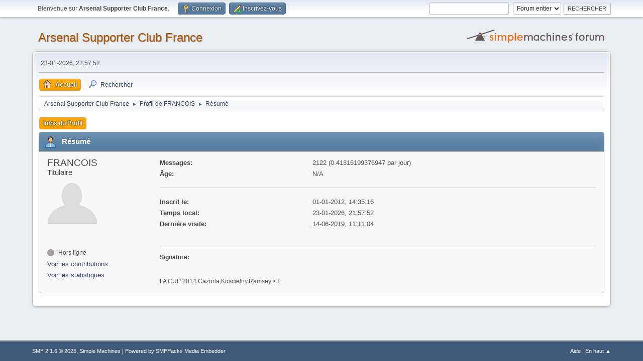

--- FILE ---
content_type: text/html; charset=UTF-8
request_url: https://ascfr.com/forums/index.php?PHPSESSID=2263e4c0b03b169367ba810b40b61410&action=profile;u=14182
body_size: 4461
content:
<!DOCTYPE html>
<html lang="fr-FR">
<head>
	<meta charset="UTF-8">
	<link rel="stylesheet" href="https://ascfr.com/forums/Themes/default/css/minified_65f68015de986a4d2bb9b751fb85b06d.css?smf216_1759185292">
	<style>
	img.avatar { max-width: 125px !important; max-height: 125px !important; }
	
	.postarea .bbc_img, .list_posts .bbc_img, .post .inner .bbc_img, form#reported_posts .bbc_img, #preview_body .bbc_img { max-width: min(100%,700px); }
	
	</style>
	<script>
		var smf_theme_url = "https://ascfr.com/forums/Themes/default";
		var smf_default_theme_url = "https://ascfr.com/forums/Themes/default";
		var smf_images_url = "https://ascfr.com/forums/Themes/default/images";
		var smf_smileys_url = "https://ascfr.com/forums/Smileys";
		var smf_smiley_sets = "aaron,akyhne,fugue,alienine,default";
		var smf_smiley_sets_default = "akyhne";
		var smf_avatars_url = "https://ascfr.com/forums/avatars";
		var smf_scripturl = "https://ascfr.com/forums/index.php?PHPSESSID=2263e4c0b03b169367ba810b40b61410&amp;";
		var smf_iso_case_folding = false;
		var smf_charset = "UTF-8";
		var smf_session_id = "acb8375caf3031b2e270e712260a8ae7";
		var smf_session_var = "c17705f";
		var smf_member_id = 0;
		var ajax_notification_text = 'Chargement...';
		var help_popup_heading_text = 'Un peu perdu? Laissez moi vous expliquer:';
		var banned_text = 'Désolé Invité, vous êtes banni de ce forum&nbsp;!';
		var smf_txt_expand = 'Étendre';
		var smf_txt_shrink = 'Réduire';
		var smf_collapseAlt = 'Cacher';
		var smf_expandAlt = 'Afficher';
		var smf_quote_expand = false;
		var allow_xhjr_credentials = false;
	</script>
	<script src="https://ajax.googleapis.com/ajax/libs/jquery/3.6.3/jquery.min.js"></script>
	<script src="https://ascfr.com/forums/Themes/default/scripts/YASM.js?smf216_1759185292"></script>
	<script src="https://ascfr.com/forums/Themes/default/scripts/minified_bccc7404281ffe1098d5fec6893098ec.js?smf216_1759185292"></script>
	<script>
	var smf_you_sure ='Êtes-vous sûr de vouloir faire cela ?';
	</script>
	<title>Profil de FRANCOIS</title>
	<meta name="viewport" content="width=device-width, initial-scale=1">
	<meta property="og:site_name" content="Arsenal Supporter Club France">
	<meta property="og:title" content="Profil de FRANCOIS">
	<meta property="og:url" content="https://ascfr.com/forums/index.php?PHPSESSID=2263e4c0b03b169367ba810b40b61410&amp;action=profile;u=14182">
	<meta property="og:description" content="Profil de FRANCOIS">
	<meta name="description" content="Profil de FRANCOIS">
	<meta name="theme-color" content="#557EA0">
	<link rel="canonical" href="https://ascfr.com/forums/index.php?action=profile;u=14182">
	<link rel="help" href="https://ascfr.com/forums/index.php?PHPSESSID=2263e4c0b03b169367ba810b40b61410&amp;action=help">
	<link rel="contents" href="https://ascfr.com/forums/index.php?PHPSESSID=2263e4c0b03b169367ba810b40b61410&amp;">
	<link rel="search" href="https://ascfr.com/forums/index.php?PHPSESSID=2263e4c0b03b169367ba810b40b61410&amp;action=search">
	<link rel="alternate" type="application/rss+xml" title="Arsenal Supporter Club France - Flux RSS" href="https://ascfr.com/forums/index.php?PHPSESSID=2263e4c0b03b169367ba810b40b61410&amp;action=.xml;type=rss2">
	<link rel="alternate" type="application/atom+xml" title="Arsenal Supporter Club France - Atom" href="https://ascfr.com/forums/index.php?PHPSESSID=2263e4c0b03b169367ba810b40b61410&amp;action=.xml;type=atom"><link rel="stylesheet" type="text/css" href="https://ascfr.com/forums/Themes/default/css/LikePosts.css" />
</head>
<body id="chrome" class="action_profile">
<div id="footerfix">
	<div id="top_section">
		<div class="inner_wrap">
			<ul class="floatleft" id="top_info">
				<li class="welcome">
					Bienvenue sur <strong>Arsenal Supporter Club France</strong>.
				</li>
				<li class="button_login">
					<a href="https://ascfr.com/forums/index.php?PHPSESSID=2263e4c0b03b169367ba810b40b61410&amp;action=login" class="open" onclick="return reqOverlayDiv(this.href, 'Connexion', 'login');">
						<span class="main_icons login"></span>
						<span class="textmenu">Connexion</span>
					</a>
				</li>
				<li class="button_signup">
					<a href="https://ascfr.com/forums/index.php?PHPSESSID=2263e4c0b03b169367ba810b40b61410&amp;action=signup" class="open">
						<span class="main_icons regcenter"></span>
						<span class="textmenu">Inscrivez-vous</span>
					</a>
				</li>
			</ul>
			<form id="search_form" class="floatright" action="https://ascfr.com/forums/index.php?PHPSESSID=2263e4c0b03b169367ba810b40b61410&amp;action=search2" method="post" accept-charset="UTF-8">
				<input type="search" name="search" value="">&nbsp;
				<select name="search_selection">
					<option value="all" selected>Forum entier </option>
				</select>
				<input type="submit" name="search2" value="Rechercher" class="button">
				<input type="hidden" name="advanced" value="0">
			</form>
		</div><!-- .inner_wrap -->
	</div><!-- #top_section -->
	<div id="header">
		<h1 class="forumtitle">
			<a id="top" href="https://ascfr.com/forums/index.php?PHPSESSID=2263e4c0b03b169367ba810b40b61410&amp;">Arsenal Supporter Club France</a>
		</h1>
		<img id="smflogo" src="https://ascfr.com/forums/Themes/default/images/smflogo.svg" alt="Simple Machines Forum" title="Simple Machines Forum">
	</div>
	<div id="wrapper">
		<div id="upper_section">
			<div id="inner_section">
				<div id="inner_wrap" class="hide_720">
					<div class="user">
						<time datetime="2026-01-23T21:57:52Z">23-01-2026, 22:57:52</time>
					</div>
				</div>
				<a class="mobile_user_menu">
					<span class="menu_icon"></span>
					<span class="text_menu">Menu principal</span>
				</a>
				<div id="main_menu">
					<div id="mobile_user_menu" class="popup_container">
						<div class="popup_window description">
							<div class="popup_heading">Menu principal
								<a href="javascript:void(0);" class="main_icons hide_popup"></a>
							</div>
							
					<ul class="dropmenu menu_nav">
						<li class="button_home">
							<a class="active" href="https://ascfr.com/forums/index.php?PHPSESSID=2263e4c0b03b169367ba810b40b61410&amp;">
								<span class="main_icons home"></span><span class="textmenu">Accueil</span>
							</a>
						</li>
						<li class="button_search">
							<a href="https://ascfr.com/forums/index.php?PHPSESSID=2263e4c0b03b169367ba810b40b61410&amp;action=search">
								<span class="main_icons search"></span><span class="textmenu">Rechercher</span>
							</a>
						</li>
					</ul><!-- .menu_nav -->
						</div>
					</div>
				</div>
				<div class="navigate_section">
					<ul>
						<li>
							<a href="https://ascfr.com/forums/index.php?PHPSESSID=2263e4c0b03b169367ba810b40b61410&amp;"><span>Arsenal Supporter Club France</span></a>
						</li>
						<li>
							<span class="dividers"> &#9658; </span>
							<a href="https://ascfr.com/forums/index.php?PHPSESSID=2263e4c0b03b169367ba810b40b61410&amp;action=profile;u=14182"><span>Profil de FRANCOIS</span></a>
						</li>
						<li class="last">
							<span class="dividers"> &#9658; </span>
							<a href="https://ascfr.com/forums/index.php?PHPSESSID=2263e4c0b03b169367ba810b40b61410&amp;action=profile;u=14182;area=summary"><span>Résumé</span></a>
						</li>
					</ul>
				</div><!-- .navigate_section -->
			</div><!-- #inner_section -->
		</div><!-- #upper_section -->
		<div id="content_section">
			<div id="main_content_section">
	<a class="mobile_generic_menu_1">
		<span class="menu_icon"></span>
		<span class="text_menu"> Menu</span>
	</a>
	<div id="genericmenu">
		<div id="mobile_generic_menu_1" class="popup_container">
			<div class="popup_window description">
				<div class="popup_heading">
					 Menu
					<a href="javascript:void(0);" class="main_icons hide_popup"></a>
				</div>
				
				<div class="generic_menu">
					<ul class="dropmenu dropdown_menu_1">
						<li class="subsections"><a class="active " href="https://ascfr.com/forums/index.php?PHPSESSID=2263e4c0b03b169367ba810b40b61410&amp;action=profile;area=summary;u=14182">Infos du Profil</a>
							<ul>
								<li>
									<a class="profile_menu_icon administration chosen " href="https://ascfr.com/forums/index.php?PHPSESSID=2263e4c0b03b169367ba810b40b61410&amp;action=profile;area=summary;u=14182"><span class="main_icons administration"></span>Résumé</a>
								</li>
								<li>
									<a class="profile_menu_icon stats" href="https://ascfr.com/forums/index.php?PHPSESSID=2263e4c0b03b169367ba810b40b61410&amp;action=profile;area=statistics;u=14182"><span class="main_icons stats"></span>Voir les statistiques</a>
								</li>
								<li class="subsections">
									<a class="profile_menu_icon posts" href="https://ascfr.com/forums/index.php?PHPSESSID=2263e4c0b03b169367ba810b40b61410&amp;action=profile;area=showposts;u=14182"><span class="main_icons posts"></span>Voir les contributions</a>
									<ul>
										<li>
											<a  href="https://ascfr.com/forums/index.php?PHPSESSID=2263e4c0b03b169367ba810b40b61410&amp;action=profile;area=showposts;sa=messages;u=14182">Messages</a>
										</li>
										<li>
											<a  href="https://ascfr.com/forums/index.php?PHPSESSID=2263e4c0b03b169367ba810b40b61410&amp;action=profile;area=showposts;sa=topics;u=14182">Sujets</a>
										</li>
										<li>
											<a  href="https://ascfr.com/forums/index.php?PHPSESSID=2263e4c0b03b169367ba810b40b61410&amp;action=profile;area=showposts;sa=attach;u=14182">Fichiers joints</a>
										</li>
									</ul>
								</li>
							</ul>
						</li>
					</ul><!-- .dropmenu -->
				</div><!-- .generic_menu -->
			</div>
		</div>
	</div>
	<script>
		$( ".mobile_generic_menu_1" ).click(function() {
			$( "#mobile_generic_menu_1" ).show();
			});
		$( ".hide_popup" ).click(function() {
			$( "#mobile_generic_menu_1" ).hide();
		});
	</script>
				<div id="admin_content">
					<div class="cat_bar">
						<h3 class="catbg">
								<span class="main_icons profile_hd icon"></span>Résumé
						</h3>
					</div><!-- .cat_bar -->
			<script>
				disableAutoComplete();
			</script>
			
		<div class="errorbox" style="display:none" id="profile_error">
		</div><!-- #profile_error -->
	<div id="profileview" class="roundframe flow_auto noup">
		<div id="basicinfo">
			<div class="username clear">
				<h4>
					FRANCOIS
					<span class="position">Titulaire</span>
				</h4>
			</div>
			<img class="avatar" src="https://ascfr.com/forums/avatars/default.png" alt="">
			<ul class="icon_fields clear">
				<li class="custom_field"><span class=" main_icons gender_0" title="None"></span></li>
			</ul>
			<span id="userstatus">
				<span class="off" title="Hors ligne"></span><span class="smalltext"> Hors ligne</span>
			</span>
			<a href="https://ascfr.com/forums/index.php?PHPSESSID=2263e4c0b03b169367ba810b40b61410&amp;action=profile;area=showposts;u=14182" class="infolinks">Voir les contributions</a>
			<a href="https://ascfr.com/forums/index.php?PHPSESSID=2263e4c0b03b169367ba810b40b61410&amp;action=profile;area=statistics;u=14182" class="infolinks">Voir les statistiques</a>
		</div><!-- #basicinfo -->

		<div id="detailedinfo">
			<dl class="settings">
				<dt>Messages: </dt>
				<dd>2122 (0.41316199376947 par jour)</dd>
				<dt>Âge:</dt>
				<dd>N/A</dd>
			</dl>
			<dl class="settings noborder">
				<dt>Inscrit le: </dt>
				<dd>01-01-2012, 14:35:16</dd>
				<dt>Temps local:</dt>
				<dd>23-01-2026, 21:57:52</dd>
				<dt>Dernière visite: </dt>
				<dd>14-06-2019, 11:11:04</dd>
			</dl>
			<div class="signature">
				<h5>Signature:</h5>
				<a href="http://www.hostingpics.net/viewer.php?id=456156zpCelebrations0033753.jpg" class="bbc_link" target="_blank" rel="noopener"><img src="https://ascfr.com/forums/proxy.php?request=http%3A%2F%2Fimg4.hostingpics.net%2Fpics%2F456156zpCelebrations0033753.jpg&hash=c1a196ebf66e7a7b842fbd9f744a5f85d7f16a63" alt="" class="bbc_img" loading="lazy"></a><br /><br />FA CUP 2014 Cazorla,Koscielny,Ramsey &lt;3
			</div>
		</div><!-- #detailedinfo -->
	</div><!-- #profileview -->
		<script type="text/javascript"><!-- // --><![CDATA[
			var lpLoaded = false,
			inConflict = false;

			function compareJQueryVersion(v1, v2, callback) {
				var v1parts = v1.split();
				var v2parts = v2.split();

				for (var i = 0; i < v1parts.length; ++i) {
					if (v2parts.length == i) {
						//v1 + " is larger"
						callback(1);
						return;
					}

					if (v1parts[i] == v2parts[i]) {
						continue;
					} else if (v1parts[i] > v2parts[i]) {
						//v1 + " is larger";
						callback(1);
						return;
					} else {
						//v2 + " is larger";
						callback(2);
						return;
					}
				}

				if (v1parts.length != v2parts.length) {
					//v2 + " is larger";
					callback(2);
					return;
				}
				callback(false);
				return;
			}

			function loadJquery(url, callback) {
				var script = document.createElement("script");
				script.type = "text/javascript";
				script.src = url;

				var head = document.getElementsByTagName("head")[0],
					done = false;

				script.onload = script.onreadystatechange = function() {
					if (!done && (!this.readyState || this.readyState == "loaded" || this.readyState == "complete")) {
						done = true;
						callback();
						script.onload = script.onreadystatechange = null;
						head.removeChild(script);
					};
				};
				head.appendChild(script);
			}

			// Only do anything if jQuery isn"t defined
			if (typeof(jQuery) == "undefined") {
				console.log("jquery not found");
				if (typeof($) == "function") {
					console.log("jquery but in conflict");
					inConflict = true;
				}

				loadJquery("https://ajax.googleapis.com/ajax/libs/jquery/2.0.3/jquery.min.js", function() {
					if (typeof(jQuery) !=="undefined") {
						console.log("directly loaded with version: " + jQuery.fn.jquery);
						lp_jquery2_0_3 = jQuery.noConflict(true);
						loadLPScript();
					}
				});
			} else {
				// jQuery is already loaded
				console.log("jquery is already loaded with version: " + jQuery.fn.jquery);
				compareJQueryVersion(jQuery.fn.jquery, "2.0.3", function(result) {
					console.log("result of version check: " + result)
					switch(result) {
						case false:
						case 1:
							lp_jquery2_0_3 = jQuery;
							loadLPScript();
							break;

						case 2:
							loadJquery("https://ajax.googleapis.com/ajax/libs/jquery/2.0.3/jquery.min.js", function() {
								if (typeof(jQuery) !=="undefined") {
									console.log("after version check loaded with version: " + jQuery.fn.jquery);
									lp_jquery2_0_3 = jQuery.noConflict(true);
									loadLPScript();
								}
							});
							break;

						default:
							loadJquery("https://ajax.googleapis.com/ajax/libs/jquery/2.0.3/jquery.min.js", function() {
								if (typeof(jQuery) !=="undefined") {
									console.log("default version check loaded with version: " + jQuery.fn.jquery);
									lp_jquery2_0_3 = jQuery.noConflict(true);
									loadLPScript();
								}
							});
							break;
					}
				})
			};

			function loadLPScript() {
				var js = document.createElement("script");
				js.type = "text/javascript";
				js.src = "https://ascfr.com/forums/Themes/default/scripts/LikePosts/LikePosts.min.js";
				js.onload = function() {
					lpObj.likePostsNotification.init({
						txtStrings: {
							"lpAllNotification": "All Notification",
							"lpMyPosts": "My Posts",
							"lpNoNotification": "Nothing to show at the moment"
						}
					});
				}
				document.body.appendChild(js);
			}
		// ]]></script>
				</div><!-- #admin_content -->
			</div><!-- #main_content_section -->
		</div><!-- #content_section -->
	</div><!-- #wrapper -->
</div><!-- #footerfix -->
	<div id="footer">
		<div class="inner_wrap">
		<ul>
			<li class="floatright"><a href="https://ascfr.com/forums/index.php?PHPSESSID=2263e4c0b03b169367ba810b40b61410&amp;action=help">Aide</a>  | <a href="#top_section">En haut &#9650;</a></li>
			<li class="copyright"><a href="https://ascfr.com/forums/index.php?PHPSESSID=2263e4c0b03b169367ba810b40b61410&amp;action=credits" title="License" target="_blank" rel="noopener">SMF 2.1.6 &copy; 2025</a>, <a href="https://www.simplemachines.org" title="Simple Machines" target="_blank" rel="noopener">Simple Machines</a> | <a href="http://www.smfpacks.com" title="SMFPacks home of SMFPacks Media Embedder and other premium and free mods for SMF">Powered by SMFPacks Media Embedder</a></li>
		</ul>
		</div>
	</div><!-- #footer -->
<script>
window.addEventListener("DOMContentLoaded", function() {
	function triggerCron()
	{
		$.get('https://ascfr.com/forums' + "/cron.php?ts=1769205465");
	}
	window.setTimeout(triggerCron, 1);
});
</script>
</body>
</html>